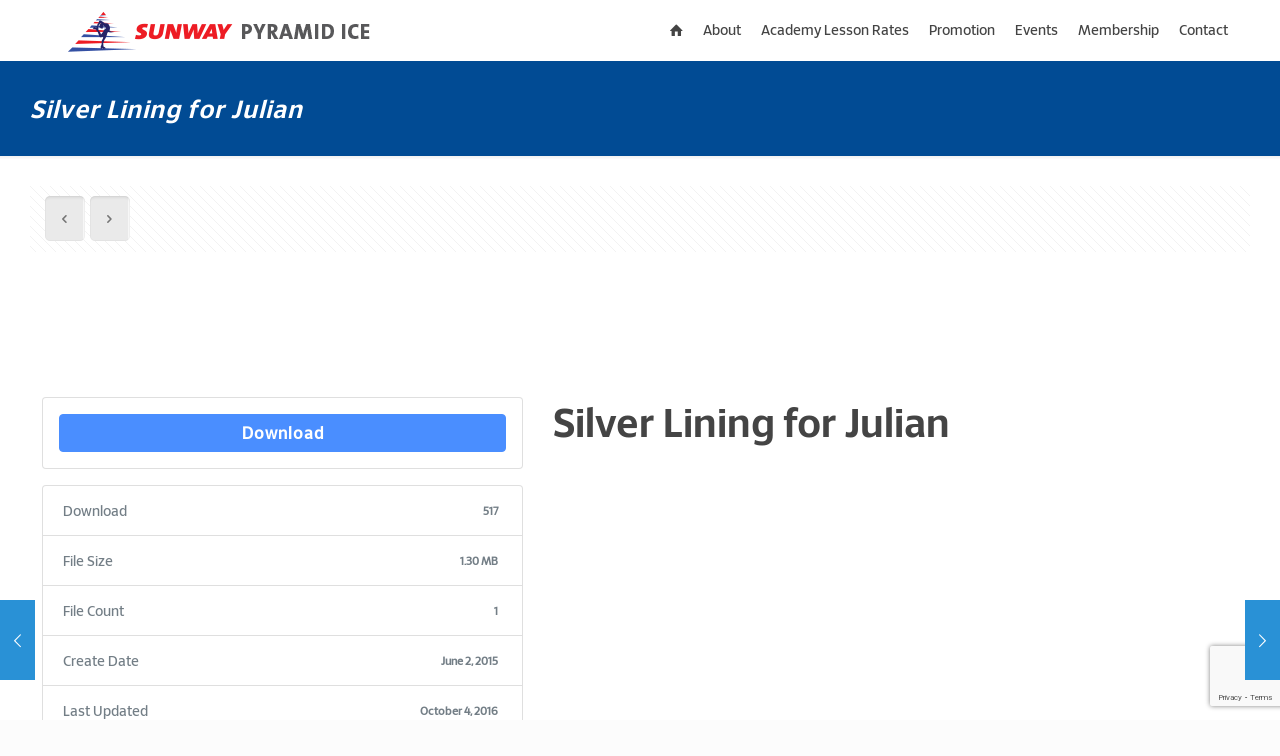

--- FILE ---
content_type: text/html; charset=utf-8
request_url: https://www.google.com/recaptcha/api2/anchor?ar=1&k=6LfUdoQUAAAAAF7lydecN7jhp_Z0E4A1UlDd-yBS&co=aHR0cHM6Ly93d3cuc3Vud2F5cHlyYW1pZGljZS5jb206NDQz&hl=en&v=PoyoqOPhxBO7pBk68S4YbpHZ&size=invisible&anchor-ms=20000&execute-ms=30000&cb=q7d068yracyt
body_size: 48745
content:
<!DOCTYPE HTML><html dir="ltr" lang="en"><head><meta http-equiv="Content-Type" content="text/html; charset=UTF-8">
<meta http-equiv="X-UA-Compatible" content="IE=edge">
<title>reCAPTCHA</title>
<style type="text/css">
/* cyrillic-ext */
@font-face {
  font-family: 'Roboto';
  font-style: normal;
  font-weight: 400;
  font-stretch: 100%;
  src: url(//fonts.gstatic.com/s/roboto/v48/KFO7CnqEu92Fr1ME7kSn66aGLdTylUAMa3GUBHMdazTgWw.woff2) format('woff2');
  unicode-range: U+0460-052F, U+1C80-1C8A, U+20B4, U+2DE0-2DFF, U+A640-A69F, U+FE2E-FE2F;
}
/* cyrillic */
@font-face {
  font-family: 'Roboto';
  font-style: normal;
  font-weight: 400;
  font-stretch: 100%;
  src: url(//fonts.gstatic.com/s/roboto/v48/KFO7CnqEu92Fr1ME7kSn66aGLdTylUAMa3iUBHMdazTgWw.woff2) format('woff2');
  unicode-range: U+0301, U+0400-045F, U+0490-0491, U+04B0-04B1, U+2116;
}
/* greek-ext */
@font-face {
  font-family: 'Roboto';
  font-style: normal;
  font-weight: 400;
  font-stretch: 100%;
  src: url(//fonts.gstatic.com/s/roboto/v48/KFO7CnqEu92Fr1ME7kSn66aGLdTylUAMa3CUBHMdazTgWw.woff2) format('woff2');
  unicode-range: U+1F00-1FFF;
}
/* greek */
@font-face {
  font-family: 'Roboto';
  font-style: normal;
  font-weight: 400;
  font-stretch: 100%;
  src: url(//fonts.gstatic.com/s/roboto/v48/KFO7CnqEu92Fr1ME7kSn66aGLdTylUAMa3-UBHMdazTgWw.woff2) format('woff2');
  unicode-range: U+0370-0377, U+037A-037F, U+0384-038A, U+038C, U+038E-03A1, U+03A3-03FF;
}
/* math */
@font-face {
  font-family: 'Roboto';
  font-style: normal;
  font-weight: 400;
  font-stretch: 100%;
  src: url(//fonts.gstatic.com/s/roboto/v48/KFO7CnqEu92Fr1ME7kSn66aGLdTylUAMawCUBHMdazTgWw.woff2) format('woff2');
  unicode-range: U+0302-0303, U+0305, U+0307-0308, U+0310, U+0312, U+0315, U+031A, U+0326-0327, U+032C, U+032F-0330, U+0332-0333, U+0338, U+033A, U+0346, U+034D, U+0391-03A1, U+03A3-03A9, U+03B1-03C9, U+03D1, U+03D5-03D6, U+03F0-03F1, U+03F4-03F5, U+2016-2017, U+2034-2038, U+203C, U+2040, U+2043, U+2047, U+2050, U+2057, U+205F, U+2070-2071, U+2074-208E, U+2090-209C, U+20D0-20DC, U+20E1, U+20E5-20EF, U+2100-2112, U+2114-2115, U+2117-2121, U+2123-214F, U+2190, U+2192, U+2194-21AE, U+21B0-21E5, U+21F1-21F2, U+21F4-2211, U+2213-2214, U+2216-22FF, U+2308-230B, U+2310, U+2319, U+231C-2321, U+2336-237A, U+237C, U+2395, U+239B-23B7, U+23D0, U+23DC-23E1, U+2474-2475, U+25AF, U+25B3, U+25B7, U+25BD, U+25C1, U+25CA, U+25CC, U+25FB, U+266D-266F, U+27C0-27FF, U+2900-2AFF, U+2B0E-2B11, U+2B30-2B4C, U+2BFE, U+3030, U+FF5B, U+FF5D, U+1D400-1D7FF, U+1EE00-1EEFF;
}
/* symbols */
@font-face {
  font-family: 'Roboto';
  font-style: normal;
  font-weight: 400;
  font-stretch: 100%;
  src: url(//fonts.gstatic.com/s/roboto/v48/KFO7CnqEu92Fr1ME7kSn66aGLdTylUAMaxKUBHMdazTgWw.woff2) format('woff2');
  unicode-range: U+0001-000C, U+000E-001F, U+007F-009F, U+20DD-20E0, U+20E2-20E4, U+2150-218F, U+2190, U+2192, U+2194-2199, U+21AF, U+21E6-21F0, U+21F3, U+2218-2219, U+2299, U+22C4-22C6, U+2300-243F, U+2440-244A, U+2460-24FF, U+25A0-27BF, U+2800-28FF, U+2921-2922, U+2981, U+29BF, U+29EB, U+2B00-2BFF, U+4DC0-4DFF, U+FFF9-FFFB, U+10140-1018E, U+10190-1019C, U+101A0, U+101D0-101FD, U+102E0-102FB, U+10E60-10E7E, U+1D2C0-1D2D3, U+1D2E0-1D37F, U+1F000-1F0FF, U+1F100-1F1AD, U+1F1E6-1F1FF, U+1F30D-1F30F, U+1F315, U+1F31C, U+1F31E, U+1F320-1F32C, U+1F336, U+1F378, U+1F37D, U+1F382, U+1F393-1F39F, U+1F3A7-1F3A8, U+1F3AC-1F3AF, U+1F3C2, U+1F3C4-1F3C6, U+1F3CA-1F3CE, U+1F3D4-1F3E0, U+1F3ED, U+1F3F1-1F3F3, U+1F3F5-1F3F7, U+1F408, U+1F415, U+1F41F, U+1F426, U+1F43F, U+1F441-1F442, U+1F444, U+1F446-1F449, U+1F44C-1F44E, U+1F453, U+1F46A, U+1F47D, U+1F4A3, U+1F4B0, U+1F4B3, U+1F4B9, U+1F4BB, U+1F4BF, U+1F4C8-1F4CB, U+1F4D6, U+1F4DA, U+1F4DF, U+1F4E3-1F4E6, U+1F4EA-1F4ED, U+1F4F7, U+1F4F9-1F4FB, U+1F4FD-1F4FE, U+1F503, U+1F507-1F50B, U+1F50D, U+1F512-1F513, U+1F53E-1F54A, U+1F54F-1F5FA, U+1F610, U+1F650-1F67F, U+1F687, U+1F68D, U+1F691, U+1F694, U+1F698, U+1F6AD, U+1F6B2, U+1F6B9-1F6BA, U+1F6BC, U+1F6C6-1F6CF, U+1F6D3-1F6D7, U+1F6E0-1F6EA, U+1F6F0-1F6F3, U+1F6F7-1F6FC, U+1F700-1F7FF, U+1F800-1F80B, U+1F810-1F847, U+1F850-1F859, U+1F860-1F887, U+1F890-1F8AD, U+1F8B0-1F8BB, U+1F8C0-1F8C1, U+1F900-1F90B, U+1F93B, U+1F946, U+1F984, U+1F996, U+1F9E9, U+1FA00-1FA6F, U+1FA70-1FA7C, U+1FA80-1FA89, U+1FA8F-1FAC6, U+1FACE-1FADC, U+1FADF-1FAE9, U+1FAF0-1FAF8, U+1FB00-1FBFF;
}
/* vietnamese */
@font-face {
  font-family: 'Roboto';
  font-style: normal;
  font-weight: 400;
  font-stretch: 100%;
  src: url(//fonts.gstatic.com/s/roboto/v48/KFO7CnqEu92Fr1ME7kSn66aGLdTylUAMa3OUBHMdazTgWw.woff2) format('woff2');
  unicode-range: U+0102-0103, U+0110-0111, U+0128-0129, U+0168-0169, U+01A0-01A1, U+01AF-01B0, U+0300-0301, U+0303-0304, U+0308-0309, U+0323, U+0329, U+1EA0-1EF9, U+20AB;
}
/* latin-ext */
@font-face {
  font-family: 'Roboto';
  font-style: normal;
  font-weight: 400;
  font-stretch: 100%;
  src: url(//fonts.gstatic.com/s/roboto/v48/KFO7CnqEu92Fr1ME7kSn66aGLdTylUAMa3KUBHMdazTgWw.woff2) format('woff2');
  unicode-range: U+0100-02BA, U+02BD-02C5, U+02C7-02CC, U+02CE-02D7, U+02DD-02FF, U+0304, U+0308, U+0329, U+1D00-1DBF, U+1E00-1E9F, U+1EF2-1EFF, U+2020, U+20A0-20AB, U+20AD-20C0, U+2113, U+2C60-2C7F, U+A720-A7FF;
}
/* latin */
@font-face {
  font-family: 'Roboto';
  font-style: normal;
  font-weight: 400;
  font-stretch: 100%;
  src: url(//fonts.gstatic.com/s/roboto/v48/KFO7CnqEu92Fr1ME7kSn66aGLdTylUAMa3yUBHMdazQ.woff2) format('woff2');
  unicode-range: U+0000-00FF, U+0131, U+0152-0153, U+02BB-02BC, U+02C6, U+02DA, U+02DC, U+0304, U+0308, U+0329, U+2000-206F, U+20AC, U+2122, U+2191, U+2193, U+2212, U+2215, U+FEFF, U+FFFD;
}
/* cyrillic-ext */
@font-face {
  font-family: 'Roboto';
  font-style: normal;
  font-weight: 500;
  font-stretch: 100%;
  src: url(//fonts.gstatic.com/s/roboto/v48/KFO7CnqEu92Fr1ME7kSn66aGLdTylUAMa3GUBHMdazTgWw.woff2) format('woff2');
  unicode-range: U+0460-052F, U+1C80-1C8A, U+20B4, U+2DE0-2DFF, U+A640-A69F, U+FE2E-FE2F;
}
/* cyrillic */
@font-face {
  font-family: 'Roboto';
  font-style: normal;
  font-weight: 500;
  font-stretch: 100%;
  src: url(//fonts.gstatic.com/s/roboto/v48/KFO7CnqEu92Fr1ME7kSn66aGLdTylUAMa3iUBHMdazTgWw.woff2) format('woff2');
  unicode-range: U+0301, U+0400-045F, U+0490-0491, U+04B0-04B1, U+2116;
}
/* greek-ext */
@font-face {
  font-family: 'Roboto';
  font-style: normal;
  font-weight: 500;
  font-stretch: 100%;
  src: url(//fonts.gstatic.com/s/roboto/v48/KFO7CnqEu92Fr1ME7kSn66aGLdTylUAMa3CUBHMdazTgWw.woff2) format('woff2');
  unicode-range: U+1F00-1FFF;
}
/* greek */
@font-face {
  font-family: 'Roboto';
  font-style: normal;
  font-weight: 500;
  font-stretch: 100%;
  src: url(//fonts.gstatic.com/s/roboto/v48/KFO7CnqEu92Fr1ME7kSn66aGLdTylUAMa3-UBHMdazTgWw.woff2) format('woff2');
  unicode-range: U+0370-0377, U+037A-037F, U+0384-038A, U+038C, U+038E-03A1, U+03A3-03FF;
}
/* math */
@font-face {
  font-family: 'Roboto';
  font-style: normal;
  font-weight: 500;
  font-stretch: 100%;
  src: url(//fonts.gstatic.com/s/roboto/v48/KFO7CnqEu92Fr1ME7kSn66aGLdTylUAMawCUBHMdazTgWw.woff2) format('woff2');
  unicode-range: U+0302-0303, U+0305, U+0307-0308, U+0310, U+0312, U+0315, U+031A, U+0326-0327, U+032C, U+032F-0330, U+0332-0333, U+0338, U+033A, U+0346, U+034D, U+0391-03A1, U+03A3-03A9, U+03B1-03C9, U+03D1, U+03D5-03D6, U+03F0-03F1, U+03F4-03F5, U+2016-2017, U+2034-2038, U+203C, U+2040, U+2043, U+2047, U+2050, U+2057, U+205F, U+2070-2071, U+2074-208E, U+2090-209C, U+20D0-20DC, U+20E1, U+20E5-20EF, U+2100-2112, U+2114-2115, U+2117-2121, U+2123-214F, U+2190, U+2192, U+2194-21AE, U+21B0-21E5, U+21F1-21F2, U+21F4-2211, U+2213-2214, U+2216-22FF, U+2308-230B, U+2310, U+2319, U+231C-2321, U+2336-237A, U+237C, U+2395, U+239B-23B7, U+23D0, U+23DC-23E1, U+2474-2475, U+25AF, U+25B3, U+25B7, U+25BD, U+25C1, U+25CA, U+25CC, U+25FB, U+266D-266F, U+27C0-27FF, U+2900-2AFF, U+2B0E-2B11, U+2B30-2B4C, U+2BFE, U+3030, U+FF5B, U+FF5D, U+1D400-1D7FF, U+1EE00-1EEFF;
}
/* symbols */
@font-face {
  font-family: 'Roboto';
  font-style: normal;
  font-weight: 500;
  font-stretch: 100%;
  src: url(//fonts.gstatic.com/s/roboto/v48/KFO7CnqEu92Fr1ME7kSn66aGLdTylUAMaxKUBHMdazTgWw.woff2) format('woff2');
  unicode-range: U+0001-000C, U+000E-001F, U+007F-009F, U+20DD-20E0, U+20E2-20E4, U+2150-218F, U+2190, U+2192, U+2194-2199, U+21AF, U+21E6-21F0, U+21F3, U+2218-2219, U+2299, U+22C4-22C6, U+2300-243F, U+2440-244A, U+2460-24FF, U+25A0-27BF, U+2800-28FF, U+2921-2922, U+2981, U+29BF, U+29EB, U+2B00-2BFF, U+4DC0-4DFF, U+FFF9-FFFB, U+10140-1018E, U+10190-1019C, U+101A0, U+101D0-101FD, U+102E0-102FB, U+10E60-10E7E, U+1D2C0-1D2D3, U+1D2E0-1D37F, U+1F000-1F0FF, U+1F100-1F1AD, U+1F1E6-1F1FF, U+1F30D-1F30F, U+1F315, U+1F31C, U+1F31E, U+1F320-1F32C, U+1F336, U+1F378, U+1F37D, U+1F382, U+1F393-1F39F, U+1F3A7-1F3A8, U+1F3AC-1F3AF, U+1F3C2, U+1F3C4-1F3C6, U+1F3CA-1F3CE, U+1F3D4-1F3E0, U+1F3ED, U+1F3F1-1F3F3, U+1F3F5-1F3F7, U+1F408, U+1F415, U+1F41F, U+1F426, U+1F43F, U+1F441-1F442, U+1F444, U+1F446-1F449, U+1F44C-1F44E, U+1F453, U+1F46A, U+1F47D, U+1F4A3, U+1F4B0, U+1F4B3, U+1F4B9, U+1F4BB, U+1F4BF, U+1F4C8-1F4CB, U+1F4D6, U+1F4DA, U+1F4DF, U+1F4E3-1F4E6, U+1F4EA-1F4ED, U+1F4F7, U+1F4F9-1F4FB, U+1F4FD-1F4FE, U+1F503, U+1F507-1F50B, U+1F50D, U+1F512-1F513, U+1F53E-1F54A, U+1F54F-1F5FA, U+1F610, U+1F650-1F67F, U+1F687, U+1F68D, U+1F691, U+1F694, U+1F698, U+1F6AD, U+1F6B2, U+1F6B9-1F6BA, U+1F6BC, U+1F6C6-1F6CF, U+1F6D3-1F6D7, U+1F6E0-1F6EA, U+1F6F0-1F6F3, U+1F6F7-1F6FC, U+1F700-1F7FF, U+1F800-1F80B, U+1F810-1F847, U+1F850-1F859, U+1F860-1F887, U+1F890-1F8AD, U+1F8B0-1F8BB, U+1F8C0-1F8C1, U+1F900-1F90B, U+1F93B, U+1F946, U+1F984, U+1F996, U+1F9E9, U+1FA00-1FA6F, U+1FA70-1FA7C, U+1FA80-1FA89, U+1FA8F-1FAC6, U+1FACE-1FADC, U+1FADF-1FAE9, U+1FAF0-1FAF8, U+1FB00-1FBFF;
}
/* vietnamese */
@font-face {
  font-family: 'Roboto';
  font-style: normal;
  font-weight: 500;
  font-stretch: 100%;
  src: url(//fonts.gstatic.com/s/roboto/v48/KFO7CnqEu92Fr1ME7kSn66aGLdTylUAMa3OUBHMdazTgWw.woff2) format('woff2');
  unicode-range: U+0102-0103, U+0110-0111, U+0128-0129, U+0168-0169, U+01A0-01A1, U+01AF-01B0, U+0300-0301, U+0303-0304, U+0308-0309, U+0323, U+0329, U+1EA0-1EF9, U+20AB;
}
/* latin-ext */
@font-face {
  font-family: 'Roboto';
  font-style: normal;
  font-weight: 500;
  font-stretch: 100%;
  src: url(//fonts.gstatic.com/s/roboto/v48/KFO7CnqEu92Fr1ME7kSn66aGLdTylUAMa3KUBHMdazTgWw.woff2) format('woff2');
  unicode-range: U+0100-02BA, U+02BD-02C5, U+02C7-02CC, U+02CE-02D7, U+02DD-02FF, U+0304, U+0308, U+0329, U+1D00-1DBF, U+1E00-1E9F, U+1EF2-1EFF, U+2020, U+20A0-20AB, U+20AD-20C0, U+2113, U+2C60-2C7F, U+A720-A7FF;
}
/* latin */
@font-face {
  font-family: 'Roboto';
  font-style: normal;
  font-weight: 500;
  font-stretch: 100%;
  src: url(//fonts.gstatic.com/s/roboto/v48/KFO7CnqEu92Fr1ME7kSn66aGLdTylUAMa3yUBHMdazQ.woff2) format('woff2');
  unicode-range: U+0000-00FF, U+0131, U+0152-0153, U+02BB-02BC, U+02C6, U+02DA, U+02DC, U+0304, U+0308, U+0329, U+2000-206F, U+20AC, U+2122, U+2191, U+2193, U+2212, U+2215, U+FEFF, U+FFFD;
}
/* cyrillic-ext */
@font-face {
  font-family: 'Roboto';
  font-style: normal;
  font-weight: 900;
  font-stretch: 100%;
  src: url(//fonts.gstatic.com/s/roboto/v48/KFO7CnqEu92Fr1ME7kSn66aGLdTylUAMa3GUBHMdazTgWw.woff2) format('woff2');
  unicode-range: U+0460-052F, U+1C80-1C8A, U+20B4, U+2DE0-2DFF, U+A640-A69F, U+FE2E-FE2F;
}
/* cyrillic */
@font-face {
  font-family: 'Roboto';
  font-style: normal;
  font-weight: 900;
  font-stretch: 100%;
  src: url(//fonts.gstatic.com/s/roboto/v48/KFO7CnqEu92Fr1ME7kSn66aGLdTylUAMa3iUBHMdazTgWw.woff2) format('woff2');
  unicode-range: U+0301, U+0400-045F, U+0490-0491, U+04B0-04B1, U+2116;
}
/* greek-ext */
@font-face {
  font-family: 'Roboto';
  font-style: normal;
  font-weight: 900;
  font-stretch: 100%;
  src: url(//fonts.gstatic.com/s/roboto/v48/KFO7CnqEu92Fr1ME7kSn66aGLdTylUAMa3CUBHMdazTgWw.woff2) format('woff2');
  unicode-range: U+1F00-1FFF;
}
/* greek */
@font-face {
  font-family: 'Roboto';
  font-style: normal;
  font-weight: 900;
  font-stretch: 100%;
  src: url(//fonts.gstatic.com/s/roboto/v48/KFO7CnqEu92Fr1ME7kSn66aGLdTylUAMa3-UBHMdazTgWw.woff2) format('woff2');
  unicode-range: U+0370-0377, U+037A-037F, U+0384-038A, U+038C, U+038E-03A1, U+03A3-03FF;
}
/* math */
@font-face {
  font-family: 'Roboto';
  font-style: normal;
  font-weight: 900;
  font-stretch: 100%;
  src: url(//fonts.gstatic.com/s/roboto/v48/KFO7CnqEu92Fr1ME7kSn66aGLdTylUAMawCUBHMdazTgWw.woff2) format('woff2');
  unicode-range: U+0302-0303, U+0305, U+0307-0308, U+0310, U+0312, U+0315, U+031A, U+0326-0327, U+032C, U+032F-0330, U+0332-0333, U+0338, U+033A, U+0346, U+034D, U+0391-03A1, U+03A3-03A9, U+03B1-03C9, U+03D1, U+03D5-03D6, U+03F0-03F1, U+03F4-03F5, U+2016-2017, U+2034-2038, U+203C, U+2040, U+2043, U+2047, U+2050, U+2057, U+205F, U+2070-2071, U+2074-208E, U+2090-209C, U+20D0-20DC, U+20E1, U+20E5-20EF, U+2100-2112, U+2114-2115, U+2117-2121, U+2123-214F, U+2190, U+2192, U+2194-21AE, U+21B0-21E5, U+21F1-21F2, U+21F4-2211, U+2213-2214, U+2216-22FF, U+2308-230B, U+2310, U+2319, U+231C-2321, U+2336-237A, U+237C, U+2395, U+239B-23B7, U+23D0, U+23DC-23E1, U+2474-2475, U+25AF, U+25B3, U+25B7, U+25BD, U+25C1, U+25CA, U+25CC, U+25FB, U+266D-266F, U+27C0-27FF, U+2900-2AFF, U+2B0E-2B11, U+2B30-2B4C, U+2BFE, U+3030, U+FF5B, U+FF5D, U+1D400-1D7FF, U+1EE00-1EEFF;
}
/* symbols */
@font-face {
  font-family: 'Roboto';
  font-style: normal;
  font-weight: 900;
  font-stretch: 100%;
  src: url(//fonts.gstatic.com/s/roboto/v48/KFO7CnqEu92Fr1ME7kSn66aGLdTylUAMaxKUBHMdazTgWw.woff2) format('woff2');
  unicode-range: U+0001-000C, U+000E-001F, U+007F-009F, U+20DD-20E0, U+20E2-20E4, U+2150-218F, U+2190, U+2192, U+2194-2199, U+21AF, U+21E6-21F0, U+21F3, U+2218-2219, U+2299, U+22C4-22C6, U+2300-243F, U+2440-244A, U+2460-24FF, U+25A0-27BF, U+2800-28FF, U+2921-2922, U+2981, U+29BF, U+29EB, U+2B00-2BFF, U+4DC0-4DFF, U+FFF9-FFFB, U+10140-1018E, U+10190-1019C, U+101A0, U+101D0-101FD, U+102E0-102FB, U+10E60-10E7E, U+1D2C0-1D2D3, U+1D2E0-1D37F, U+1F000-1F0FF, U+1F100-1F1AD, U+1F1E6-1F1FF, U+1F30D-1F30F, U+1F315, U+1F31C, U+1F31E, U+1F320-1F32C, U+1F336, U+1F378, U+1F37D, U+1F382, U+1F393-1F39F, U+1F3A7-1F3A8, U+1F3AC-1F3AF, U+1F3C2, U+1F3C4-1F3C6, U+1F3CA-1F3CE, U+1F3D4-1F3E0, U+1F3ED, U+1F3F1-1F3F3, U+1F3F5-1F3F7, U+1F408, U+1F415, U+1F41F, U+1F426, U+1F43F, U+1F441-1F442, U+1F444, U+1F446-1F449, U+1F44C-1F44E, U+1F453, U+1F46A, U+1F47D, U+1F4A3, U+1F4B0, U+1F4B3, U+1F4B9, U+1F4BB, U+1F4BF, U+1F4C8-1F4CB, U+1F4D6, U+1F4DA, U+1F4DF, U+1F4E3-1F4E6, U+1F4EA-1F4ED, U+1F4F7, U+1F4F9-1F4FB, U+1F4FD-1F4FE, U+1F503, U+1F507-1F50B, U+1F50D, U+1F512-1F513, U+1F53E-1F54A, U+1F54F-1F5FA, U+1F610, U+1F650-1F67F, U+1F687, U+1F68D, U+1F691, U+1F694, U+1F698, U+1F6AD, U+1F6B2, U+1F6B9-1F6BA, U+1F6BC, U+1F6C6-1F6CF, U+1F6D3-1F6D7, U+1F6E0-1F6EA, U+1F6F0-1F6F3, U+1F6F7-1F6FC, U+1F700-1F7FF, U+1F800-1F80B, U+1F810-1F847, U+1F850-1F859, U+1F860-1F887, U+1F890-1F8AD, U+1F8B0-1F8BB, U+1F8C0-1F8C1, U+1F900-1F90B, U+1F93B, U+1F946, U+1F984, U+1F996, U+1F9E9, U+1FA00-1FA6F, U+1FA70-1FA7C, U+1FA80-1FA89, U+1FA8F-1FAC6, U+1FACE-1FADC, U+1FADF-1FAE9, U+1FAF0-1FAF8, U+1FB00-1FBFF;
}
/* vietnamese */
@font-face {
  font-family: 'Roboto';
  font-style: normal;
  font-weight: 900;
  font-stretch: 100%;
  src: url(//fonts.gstatic.com/s/roboto/v48/KFO7CnqEu92Fr1ME7kSn66aGLdTylUAMa3OUBHMdazTgWw.woff2) format('woff2');
  unicode-range: U+0102-0103, U+0110-0111, U+0128-0129, U+0168-0169, U+01A0-01A1, U+01AF-01B0, U+0300-0301, U+0303-0304, U+0308-0309, U+0323, U+0329, U+1EA0-1EF9, U+20AB;
}
/* latin-ext */
@font-face {
  font-family: 'Roboto';
  font-style: normal;
  font-weight: 900;
  font-stretch: 100%;
  src: url(//fonts.gstatic.com/s/roboto/v48/KFO7CnqEu92Fr1ME7kSn66aGLdTylUAMa3KUBHMdazTgWw.woff2) format('woff2');
  unicode-range: U+0100-02BA, U+02BD-02C5, U+02C7-02CC, U+02CE-02D7, U+02DD-02FF, U+0304, U+0308, U+0329, U+1D00-1DBF, U+1E00-1E9F, U+1EF2-1EFF, U+2020, U+20A0-20AB, U+20AD-20C0, U+2113, U+2C60-2C7F, U+A720-A7FF;
}
/* latin */
@font-face {
  font-family: 'Roboto';
  font-style: normal;
  font-weight: 900;
  font-stretch: 100%;
  src: url(//fonts.gstatic.com/s/roboto/v48/KFO7CnqEu92Fr1ME7kSn66aGLdTylUAMa3yUBHMdazQ.woff2) format('woff2');
  unicode-range: U+0000-00FF, U+0131, U+0152-0153, U+02BB-02BC, U+02C6, U+02DA, U+02DC, U+0304, U+0308, U+0329, U+2000-206F, U+20AC, U+2122, U+2191, U+2193, U+2212, U+2215, U+FEFF, U+FFFD;
}

</style>
<link rel="stylesheet" type="text/css" href="https://www.gstatic.com/recaptcha/releases/PoyoqOPhxBO7pBk68S4YbpHZ/styles__ltr.css">
<script nonce="YCRc323waHc-fXGNteAYTQ" type="text/javascript">window['__recaptcha_api'] = 'https://www.google.com/recaptcha/api2/';</script>
<script type="text/javascript" src="https://www.gstatic.com/recaptcha/releases/PoyoqOPhxBO7pBk68S4YbpHZ/recaptcha__en.js" nonce="YCRc323waHc-fXGNteAYTQ">
      
    </script></head>
<body><div id="rc-anchor-alert" class="rc-anchor-alert"></div>
<input type="hidden" id="recaptcha-token" value="[base64]">
<script type="text/javascript" nonce="YCRc323waHc-fXGNteAYTQ">
      recaptcha.anchor.Main.init("[\x22ainput\x22,[\x22bgdata\x22,\x22\x22,\[base64]/[base64]/[base64]/[base64]/[base64]/[base64]/KGcoTywyNTMsTy5PKSxVRyhPLEMpKTpnKE8sMjUzLEMpLE8pKSxsKSksTykpfSxieT1mdW5jdGlvbihDLE8sdSxsKXtmb3IobD0odT1SKEMpLDApO08+MDtPLS0pbD1sPDw4fFooQyk7ZyhDLHUsbCl9LFVHPWZ1bmN0aW9uKEMsTyl7Qy5pLmxlbmd0aD4xMDQ/[base64]/[base64]/[base64]/[base64]/[base64]/[base64]/[base64]\\u003d\x22,\[base64]\\u003d\\u003d\x22,\[base64]/DkXzCngd6BQ0ZwoB3wrvChBjDrCXDh0R9wrXCtn3Dk116wosFwpHCrjfDnMKxw74nBHYLL8KSw6DCtMOWw6bDucOywoHCtl41asOqw5VEw5PDocKTBVVywqvDs1AtVMKMw6LCt8O2JMOhwqA+K8ONAsKmandTw4AsHMO8w6LDixfCqsOzQiQDSgYFw7/CrDpJwqLDuR5IU8KcwpdgRsOyw4TDllnDtcOPwrXDul9nNibDj8KWK1HDrkJHKQnDgsOmwoPDuMOBwrPCqD7CjMKEJjjCvMKPwpoxw7vDpm5Pw78eEcKtfsKjwrzDkMKiZk1Ww5/DhwYpSiJyWMK2w5pDU8ObwrPCiXPDgQt8V8O0BhfCs8OnworDpsKPwrfDuUt+QRgiTjVnFsKww5xHTETDksKADcKPWyTCgyrClSTCh8O0w7DCuifDiMKjwqPCoMOZKsOXM8OIHFHCp1sXc8K2w4PDosKywpHDt8Kvw6F9woFxw4DDhcKMRsKKwp/[base64]/CjcO5cTfCnBUxwrfCnHcLwpJUw6rDo8KAw6IaP8O2wpHDvkzDrm7DvcKcMktaacOpw5LDkMKiCWVvw6bCk8KdwqRcL8Oww5rDrUhcw5LDsxc6wr/Dhyo2wrtHA8K2wpQew5lldMOxe2jCgytdd8KnwoTCkcOAw4/ChMO1w6VFXC/[base64]/w53CqHJzwozDlMKMAMOWwowlw5NIwoB7wr1swrHDoGTCh1XDoT/DmSHClRFObsOtIcK1XH3DtAvDmg4IMMKUwozCj8KZw7cNLsO4M8O5wo3CgMOlA2PDjMOrwoJowo1Yw5bCmcOqbRzDkcKFVsOcw6TCosK/wo8mwoUYJgXDkMKqSw/CiinCvxUdSG1aRsOkwrTCh05PGHvDgcKlCMOTOMOrORAIZ3w4NQnCq0TDr8KRw7jDncKcwrI6w43Dry3CkTfCoTPChsOkw7zCv8ORwpULwpEOCxh7UU1Jw5zDqmnDhQDCtTzCsMKhNAtjXH40wrU3wqd/asKuw7NSR3jCr8KRw4fCnMKsNsKfR8KBw6HCvcKawrDDpQrCvsOPw7vDlcKoWUAMwrLDs8Obwq3Dsit/[base64]/DoUUgw4EfRcOowoZtw73DmsONOcKYw7/Cmx48w6kIHsKJw7MGQFMSw6HDpMKEW8OIw7cUWxHCmsOla8KFw7vCo8Olw5UhCcOLwo3Ck8KidMKYcQPDvMKtwrLCqiXCjxPCgsKuwr/ClsKqWMOWwr3ChcONVFXChX7DogXDi8KpwrEbwrfCjCIIw4oMwqx0PcKqwqrChjXCpMKjHcKOHCx4OcK0IyfCt8OiMRdEB8KRCsK5w6V7wr3CujxZNsOYwoIfbgrDjsKvw5jDi8KSwoJSw5bCmXowTcKfw4NOVhjDjMKoa8Knwp/[base64]/DucOSwpcEDcOQamlVFQ9CwpbDtk/[base64]/CvWReVsKRH1jCrCBQw481w5plwqnCtW9IwqYDwqPDqsKwwpp1wofDocOqGxUvf8KjdcOuMMK1wrHCuH/Cki7CsAEdwo7CrUvDgUM4ZMKww5TCm8KIw4vCn8OVw6XCq8Oqa8KDw7TDrlzDsGjDo8OXQsOyAcKNKAZWw7jDl1nDrcOVE8OrUcKfORt1QsOUZ8OQeg3Diyl4RMOyw5/CocOrw6HCl0Yuw4sPw6IAw419wrDCmzPDuz0Uw6bDhwXCgMOpTRMmwp9Tw6UXwqBWHsKvw640HMK7wrDCm8KvWsK/YC5Hw43DisKaPS9SKVnCncKfw67Cqg3DjSfCk8KQCDbDk8Ouw5fCqQ0SRsOIwq8QXnIUdsO+wp/DjyLCsFw/wrF/WsKvZz4SwoXDv8OSSH4bHQTDscKnCHbClx/CjcKecMO4WGU8wrBlVsKbwpjCrDF4BMOdOMK0OBTCvsO+wox8w4nDhmLDv8KEwqgSbyAEw5XDicK1wrx0w7RDJMOxYTtpwqbDr8OAPl3DkjXCpUR7FsODw5R4TMOkZlBcw7/DqTBga8Kld8OLw6TDn8KMD8OtwrfDukLDv8O1NldbeUgBCXXDhTvCtMKdRcKaWcOscEbCrEdzbBsjE8Obw68Gw7TDiyA0Ll5JFMO1wqBuWzwQEiRAw7ALwqopECcEBMKpwphKw7g6aUNOMlFmFBLClcO/ESRQwqjCjMKldMKZU1LCnB7CtS8MFRHDp8KGfMKMUcOBwpDDtkDDkjVjw6TDtyfCkcKiwrYmdcOzw6xqwo02wrnCvsOtw4XCkMKkPcOfbhMhKMOSEVQeOsKKw4DDlm/DiMO7w6/DjcOYNgbDqzIuWsOJCQ/CocOEBcONQF3CusOFW8OEIsKbwr3DphxZw5w3woPCisO4wo5AQwrDgMOUw4QoEB1Aw5d2GMO9PQ/[base64]/Cs8KGw7xcYcO1wo/DkgcBAjDCtj0Vw6QRwqU+wpnCkH7Ci8ODw5/DngNRwoPCr8OMfgPClcKQwo9SwprChCZvw6xowpNfw7dsw5DDhsObUMO3wqoFwrVCAcOvWsKFdHDChCXDm8OOUsK2LMKHwpBOw7t8LMOgwr0FwrNcw5wZKcKyw5PCmMOQd1QZw78+wq/DrsONZ8KJw6DCk8KWwrxjwqDDjsKjw4HDrsO2ED4ewqp6w7kBAxh/w6JZFMOqPMORwqchwrxswojCmsKMwooJLMKVwp/[base64]/[base64]/DrsKRdcOLw6fCg8ORQMK7U8KVUcOwbjLCggvDnmZAw4XCuClmEFfCm8OkFMOww5VdwrgxZsOBwp7CqsKhWS7Dui8gw5nCri/DhAZzwplCw4LDiGEeR1llw5PDqRhWw4fDksKMw6QgwoU9w7XCm8KHTisOAhfDjVRcQ8OfA8O9amfCmcO/TGRFw5PDhMKOw6jCnXrDk8KMTF8iw556wrXCmWLDhMOSw53CjMK9wpnCpMKXw6pzVMK5A2dRwooaSGNkw58gwqzChMOaw7FxJ8OucsORLMKpDG7CqX/CjC0Zw4TDq8OrQhYtV1TDqAAFDGvCu8KtR07DkCnDhEfCo1Itw5NkNh/Cu8OoYcKtw5LCrMKDw7fCpmMFIMKEaTHDqcK7w5/CtTfCj13CkcOePsKaTcOHw6ZzwpnCmitaI3B7w4dlwrdgOWFxREN1w6I3w6Z0w7HDkFovJ1jDmsKyw49dwosXw5zClsOtwrbDusOIFMO0UBopw6FCwqJjw49Tw51aw5jDtWHClG/[base64]/[base64]/[base64]/[base64]/DnsOpPMK4U8KFdcOqYsKVMcObXixhEMKBU8KzdktUw5XCjy/ChmvCqDTCjELDtX1jw6VuN8KPfmMtw4LDgQpwV1zCjl1vwpvDmFLCkcK9w5rChRsWw6nCjV0Nwp/Cp8KzwrHDtMK3KnLCjcKpKmIbwp93wo15wqPClmfCrjjCmnR0ScO4w7NWc8OQwpsIXAXDncOMGV9+IcKIw4jDhF3CtS0zDXB1w5LCk8OvZcOMw6w4wo5+wrIBw75EXsO6w6rDk8OdNSTDisODwoLCm8OBHF7Cs8OPwoPCq0DDkE/CvcOkAzQPRcKxw6FYw5fDsH/DgcOOScKOewXDnlrDgcKuecOoOUdLw4hDccOHwrIhC8OdJDE4wqLCj8OSw6dbwrQxNkXDrAp/wpfDnMKgw7PDo8Ktwp8AFjnCj8OfMmwRw47DlsKEGWwdEcKCw4jCiw/DjMOdalcHwrPCnsKaO8OqEmPCjMOHw4LDlcK/w7TDrXN8w78mRRRXw6VYXFY8Gn3DjsK0FG3CsULChkfDlMONI0nCmcO8Mh3CskrCrHd1CcOLwpLClW/DmlAjLE/DrnzCq8Knwr0gWhIGcMKRQcKIwoHCi8OGFxHDmjbDssOAGMKHwpjDvcKJXlXCik7DrzcvwrnDtMOxR8OrfW87dTvCo8O9CsKHL8OEPizCsMOKMcKdHhnDjw3DkcORH8K4w7NVwo7CqMOzw7fDoDASIlHDkXQxwr/CmsKCb8O9wqDDvBLCocKIwqnCkMKhK0LDksORHENgw7UrXyHCn8KSw5PCtsOmEXgiw4AHw7vCnkQPw4BtcmbCu39FwprCngzDhR/DicO1WRnDnsKCwr3Ci8K5w4QQbRZVw4cLH8OQR8O6Cx3CscKbwrHDtcO/BMKOw6Y/LcOgw57ClsKKw4kzAMORZcOEDiHCgsKUwqYewr8Aw5jDo0PDicOEw73Cv1XDtMKTwrHDksKnEMOHE3xSw7nCoioGe8OTwrPDlcOdwrfCqsKpe8Oyw6/[base64]/Ct8KhDgnCocOnGT7DpcOaw4XCs1XCt8K9ecKFbcKGwohowpc3w7/Dnj3ClFnCgMKkw59/[base64]/DhG0oLkjDkcKhecK/w65owqPCvMKPB1TCj2bDtR3CpcK5wq/Du0M2cMOhGsOVLMOHwqV/wprDmDDDoMOuw5s/W8KkY8KGXsKuXcKyw6xDw6Bzwp1UUMO4woDDmMKGw45WwrnDusOkwroPwp0EwqUsw43DhQBlw4sGw4LDjMKcwp/CphLCs0TCvArCjULDtMOSw5/[base64]/CnMK4DntSLWjCmVXChsKZYsOiXcKjKGLCrMK5ZMOYVcKbJ8OCw63DqwvDsVsrRsOEwrHCqjvDtiUcwoPDpMOgwqjCmMK/[base64]/HcOvXMKdSTN3wqnCpMO8JXMcelt4NUhnQVTDoUYEMMO9U8OQwqfDq8OGRxB0V8OoGSUoK8Kbw6PCtn1KwohkYRrCpFFAXVfDvsO+w7jDisKeGjzConMGAh7ColbDicKcGnLCukcdwoHCv8Knw5HDggrCqnkMw6HDtcO/[base64]/DqsKQw6vDpTtUHBNUXsO3V8KUZMOKb8KyZglRwqhMw40xwrB6NnPDuwkkI8KjAMKxw7AwwoLDmMKgaEzCklMMw7gCwpTCunVQwqtNwp43EUHDvXZ/[base64]/[base64]/[base64]/CpMOmRcO5KsOwwpcYWMKJwobDmUd2wogfAzI+KMOVXyzCkXAKGsOwScOmw6/DhhTCn07DnGgQw4XCv3w8wqHDry96IB/Dg8O/w70Cw6dzPSXCoX1Cw5HCkmU4CkDDlMOZw7DDsm1VQcKqwoscwpvCtcK8wpDDnMOwN8KqwrUyesKpS8K4XsKeJnRzw7LCgMKdNsOiYBl9UcODJBnClMOnw60rBSLDs13Diy7CncOgw4/DhyLCvS/CpcODwpY5w79hw6JiwoHClMK8w7TDpjBowq1bQkPCmsKbw5tDAWcIe2Y5FGDDocKCDgU2Pi5SScOkNsOSLcK1Wh/CscK9CA/DicKHCMKcw4XDiTV2DmEPwoElYcObw6/ClS4/MMO9cDXDjMOVwqt+w7M/[base64]/CnU3CoMOZwr1eDXJ2wqQiYWXCvzfCksOETyk8wpLDuTI/ZQIOVXoUfT7DkyJbw7M5w5lDD8K8wot+VMOYAcO+wqh5wo0yfQE7w6TDqB5Iw7NbO8Oew4Vlwo/DsmrCnQ5dXMO7w51Kw6BAUMKlwqrDkivDg1bCk8KJw7zDuHdPWBNBwpTDrQcZw57CszLCinrCuk0bwqZ+ZsKEwoJ8woRkw4pnGsKZw7XDh8KIw7wfC2XDvsOwfDYsAsOYTsOuOlzCtcOfJsOQOxBzIsKLX2LCgMOew5/DncOvHBjDv8Odw7fDtMOoCCo9wpHChUrCvmIsw7J/B8Kyw74ewr0Mb8OIworCnRHCtgUgwo/CpsKLADTDp8OEw6MVDsO5NwbDj0PDi8O/woHDmC/Ct8OKXgnDoBfDhg8yS8KIw6cuw4E0w69rwp58wrEQXn5xMEdOe8O5w5TDkMKxZXHCsmfChcOUw7RewprDmMKGBRHDpn57LcODOsKbDgvDkHk1ZcOPcQzDrBHDkWorwrp6VlTDpwNmw5YHGS/DkG7CtsONZk3Co0nDgmTCmsOwHVFTGEQ8w7cXwoYuw6xma1YAwrrCksKfw5XDoBItwqQgwr/DlsOew6oKw6XDhMOaSXsdw4RUYjEYwoPDlnBCUMKnwrXCrHBgbGfCg2VDw7vCimlLw7rDusOyVgpFdhfDqhPCohxTSxZdw4Jcwo0iOMOpw6XCo8KJXH4uwodYXC/Ci8Oiwp01wodWwofCnmzCgsKxBzjCixZwc8OMJRrCgQcCZcK/w50zNlhEWMOuwqRie8KCN8ONLWFQKnzCpcOnScKbc3XCj8O/GDrCvRjCvBAmw5XDniMvS8Oiwo/DgVkPHTdiwqrDj8KvIVYpO8KPA8Kbw63CoXvDtcOYO8OUw5FWw4jCqsKUw5fDlHLDvHPDm8Oqw7/CpXnCm2vCmcKkw59iwrxnwq9UcB0ywrrDvsK5w4s8wonDl8KKbMOSwpdOMMOZw7QPYy/[base64]/[base64]/w51xwol4O33CtMOvG8KUfcKCRShRwpnDrk1Kcj7Ct2lNJ8KINhJPwq/CosKHEXHDvcKnOMKGw4/[base64]/Dm8KNcVRXwq7CrXY7W8KRFMK9GMOIwp3CvXQKPsK5wqPCucOrHVRMw5/[base64]/DtUHCpMOREyHCtMK9wqzCq8O2DT9+w5PDsSNhFwTDrHzDjnYnwqZpwpHCi8OdCitcwrwaYcOMNBfDtCZ/csOmwpzCkg/CusOmwrQHBBLCsA0qRlPCvU81w4vCl3Vsw4/CisKrS2/Cm8Osw6DDqD53AWA4w4JfCGXCnl0CwoTDisOhw5LDjwzCmsOiQXXCiXrCgEpLPlYlw64mSsOiCsK+w6LDmifDs0bDv2YhW1YZw6IgLcOswoVZw60BbU5GOcO6P1bCscOlXEYgwqXDkWbCsm/[base64]/ClGnDlGgjwqUKw67DucOiQU88w4nDn8O2wqc7UXTCmcK6XsOnQMO9AMKxw496C0sww5NEw6bCnELDssK0QMKJw6fCqsOMw5DDk1Nua0F5w45ZJMKgw4kEDhzDkTfChcOqw5/DmsKZw5fCmMK5MUjDksKHwr/CiETCtMKZHyfClsOOwpDDpHzCvhEJwqk9w4nDksOGX2JMDH3DlMOyw6TChcKUfcOjTsO1BMKrYMKZNMOiTArClhBcMcKHwq3DrsKqwpDCuUweLcKTwrTDjMORYAwiwq7Ds8KhJV3CvHZaQS3CmxcQacOYezjDtAhxc1nCgMKHeB/Crl9IwrFdIsOPRcKfw7vDn8OewqBfwpPCnWPDosKfwq3DqmMRwrbDo8Kfw4hFw61iWcOLwpVcL8OWEz8cwozCgMKrw5lIwo42wr3CkMKecsO/P8OAIcKNI8K1w5g0By7DimPDrsOlwp97cMOndMKAKzfDrMOuwpAtwoHCpBTDonXDksKbw5F3w70lRcKOwrjDr8OdOcKLR8ObwozDkUAuw4J3Uz8Owp4rwp8SwpcMTQY+wq3CmTY0UMKVwpttw5XDkAnCn0JraV/Dq13CjsKOw6UswpDDhSjCrMOkwoXDlMKOXQ5Gw7PCosOdQsOvw7/[base64]/[base64]/[base64]/VcOiwpsbU1sxwrMeZcKpwpgpPQ3CtjbDrcKRw58RasKFMsO8wpvCq8KEw74IFsKZd8OsYcKZw5w/[base64]/DqB0Qw6JaIsOeBcOawrJMezs9asKNICzDiAZcd3LClgvDrDRFcMOPw4PCtMK/cCpGwrMZwp4Vw7ZRfk0Mwq1rw5fDoinDjsKpJkAdOcO3EDIAwo8nQl8gNyYHciIZScKxd8O5N8OPGCTDpRLDiHgYwqIsc24awo/[base64]/ClMOubMK2wpAIw43CqSpNwoQJDTgKw73DombChsOvKcO0w7fDhMOnwp/Coj3Dh8K+WMKtwooZwpfCl8KWwo3CsMOxXcO5AjpqV8Oudi7DsA3CosKuDcOKw6LDn8OqIREGworDlcOTwpo9w7jCpR/DksO0w4nDksOyw7HCgcOLw6oxMyRBICHDsXwow7sewpdbE29dP1PDl8OEw5HCvnXCq8O1MAvCqhjCvsKOLsKJDkHDkcOHCsKYwo9aLFREG8K8w659w5bCqidcw7zCqcKjGcKwwrFFw6EoO8OQKwHCkcKSDcK4FAxhwrrCgcOyeMK4w5Mrwq4odwR9w4/DozUucsKbAsKNS3B+w6IJw7jCscOKFMO5woVoZcO0DsKgWD0owqPCu8ODNsKfM8KibMO9d8OKbsKVEkMrG8K7w7oIw7/CuMOFw6hVAEDCrsOcw6LDtypcPU4pwrLDmTkaw7vDqETDiMKAwp8EUAPCs8KYJyDDqMOKfxHCohPCvGNjLsKzw5PDicO2wpBtD8O/UMOlwpI5w4HCg2VdSsOEUcOhaF8ww77CtEJLwpIGNcKeR8ODRGTDnHcFDcOgwq7CtA/ChcOFdcOVfGgOAmE/w6JYJFnDnmUow57DqGLCnghcPgXDuSTDlMOvw4c1w7/[base64]/DiEU/[base64]/w7DDn8K0wprCsMKgw7RRwpDDvRpSwp/CrRPDosKNeDfCsDLCr8ODKMO0DRc1w7IWw7JxL0LCpyRcw5sJwrxyWVdTNMK+IcOAdcOACMOxw7g2w43CvcOFUFnCiQlqwrAjMcK9w7bDqlZJf0/DmgnDplFuw6nCrkgid8OcCznCgVzCjzlVUR/DjMOjw7dzIcKdJsKiwpNZwr9PwoM5LktPwqPDkMKVw7HCik9rwpjCqlYUa0VPJsOUwpLCoGbCri45wpHDqwYBVFohHMOWF3LCvsK7wp7DmcOYWl/DvCd9FsKZw54iWG3CvsKVwoFZIHMbSsOOw6vDtgPDqsOywoUqej7CllsPw5RWwqJlWsOnLAnDm1LDqsK7wq05w5tkPBLDqsKdeUXDl8Odw5fCuMKIZi1GLcKAwqnDiHo+U0YnwqoXAWzCmCDCqQ9mfsOJw5YCw7/CoVPDq2vCuDvDjEnCkyjDocKQd8KIQw4iw4AZN2Zkw6oFw7kIAsOUb1ImNlNmDwsvw63CsUDCjlnCh8OmwqB8wq0Yw47CmcKew5crYsO2wq3DncObKBTCiEbDi8KVwoBrwqU4w5s3OG/[base64]/Dt8Kiw7Yyw613KsOnOyLDuEDDvMO/w4g4w6gDw6gVw5QSQg1VEMKuHcObwrM/HHjDuCHChMODbUcVA8OtEGp+wphyw5nDl8K5w4TCj8KZV8K/K8O5CnvCncKpMMKmw7HCjcOENsOQwrrCl0PDj3HDvxvDuTU1PsK1PsOmdxHDtMKpBFYnw6zCtSTCkE0EwqvDpcKNw5QCwpzCtMOeMcKcJsKkBMOzwpEPNQLCiXB/fCzCosOeMBlcL8KOwoINwqdnUsOmw6QYwq5awrxnS8KgFsKAw7l5eQNMw7RjwrXCmcO/[base64]/Cu2lTZkh6azLCo8KIa8OyY8OHO8KXGcOwwqtiNQjDrcOKHkHDo8K3wpYNK8Opw6JawpXCkkNqwq/Cs2AWA8OoW8KOd8KOZwPCu3TDuSVswqjDqQvDjkQiAVPDtMKoMsOKej/Dv0dxN8Kbw45BIh7CqCdVw45Xw6/CgsOvwrBEe3vCvxvCqHsBw6nDq24WwpnDjgxiw4vCrxp+w4zCo3gnwqAXwoQ0wrs9wo5/w7RmcsKjw7bDm1XCpsOLPMKVUMK9wqzCl0taVipxfMKcw5XCmcOZAsKSwqI8wp4YI1xEwofClXMew7fCigVCw6rCq2RUw4Jpwq7Dpwk/[base64]/w5jCi2nCkMOzHl3CjF1Kw6tlwoPCg8KiwqLClMK4cyLCjFHCiMKPw7LDg8O4TcOaw7o4wpfCrMK9Dm8/CRI/EsKvwoHDl23DnHjCsSEUwqkywrHDjMOMEMKSCiHDl0ozQ8Oqwo7CpW5daFAbwq3Cuxgkw5ljaEXDrkHCmkVefsK3w4PCkMOvw68KO1/DlsOjwqvCvsOGPMO4RMOhVcK/[base64]/BnjCoQxqw7nChVPCgGTDgsOYw5EWTcKPbsK6Og3CiikCw47CjsOqw6B9w77DoMOOwp/[base64]/CkMK2wqLCmcOIwrfDk0bDscO6w47DgW7CuwPDkMKNDT9Iwq9/[base64]/DrV4Ew6/DgcKMSkx/acO3IcKIGhVRwrbDunBnekp0OcKuw6rDkDp1woRBw5ZdRWLDuF7CnMKZEMKcw4fDuMOzwoPChsOcbRfDqcK8TRjDnsOKwo8Tw5fDiMKXw4cjV8OTwokUwr8wwqjDukQKw7VDQcO2w5orO8OOw77CqsKHw4s2wr/DnsOKXsKBw7VNwqPCow4cIsOCw5dow6LCpiXDk0DDtiswwpdWc1jCj3HDph4ww6HCncOxQFl3w55acE/CtMOiw4HCvgfDqWTDuRnCo8K2woNxwqNPw5/ChCnCucOSTsKTw4YjfXNIw6lPwr5VYlNVY8Kxw4NcwqfDlxI4wp/[base64]/w6bCnsKLwqkmw4Nywo9kwp/DiBfDjjPDtErDg8ONw5bCmAVTwpNucsKWJcKUQcOUwp7CqMKpbMKmwpZ1MHtMCsK/LcOiw5MFw7xjXcK5wpgvRCxAw7IqWMK2wpUww4LDt2NEZFnDlcK/[base64]/[base64]/DpTLDi8KbAsOfSlFoEyYHZ8Kvw5jCuF8fwrvCiwrCjAHDkhstw6fDrsKEw4ttM2grw53CmkPDlMOTJ0xuwrVpZsKFwqYRw7Fkw7bDtRLDlm5CwoZgwrESwpbDo8OuwqfClMKww4AnasK/wrXCg3vDgsOEX1nCp1DCpsOjWy7CrsKhalXCqcOfwqoPJAoZwq3DqEFkV8KxCsO+wqHCt2DCtcKoBsKxwrPDoAskHivCk1jDhMK/[base64]/wq4Kw6YMPRDDlQEnw5AXw6RIw5HCoV3CgF9dw47DrRsMVVHCr24TwqLDnXXCuWbDpMKUG2A9w4zDmAjCkh7DpsKmw5XCj8Kdw7pBwrJwIibDg01iw4DCosKBFsKgw7bCh8K7wpNeB8OaNMKnwrEAw6s6TAULegrDtsOswofDpgnCo0/[base64]/[base64]/clNMwp/[base64]/w4rDucKmw792woLCtMOEw4vCr0N7TAXCi8KLwojDr1ZCw5tywrfCu3JWwpbCsXnDisK4w5J9w7/[base64]/[base64]/Dh8OkwqvChMKkw7hrwrLDqRgSVzvDjR3Cpw0rYGfCvz8RwoHDuAoKAcK4GkJXIcKhwozDhsOGw7TDs0A2SsK7BcKsYcOVw7Iwa8K0XMK/w7TDjWHDtMOawrQAw4TCmBk2VV/[base64]/DsWpzwoFWEg/CmsKGw6cpNFQjwoLCkcK+NHtVDcKyw5QDwpFNcBB5e8OPwrEcHHFmXxMiwqdTQcOZwr9Jw5srwoDCjcK4wp5dBMKAdnTDmcKfw7XClcKdw7pAGsOEe8ORw5/ChylvC8KCw6/DtMKYw4c/wozDm38bf8K8dVwBDcOiw50rGMOsdsO1HUbCmVxDH8KUUS/DvMOaBS/CtsK8w4DDncKUOMO1wqPDq0rCt8O6w7vDrD3DrGrCvsOFD8KFw6kyUwhQw5pPBTEfwo7Ch8KRw6nDjMKKwrDDrMKCwod7ZcOmw4/CgcOCwq05dwvChWMUEAALw783w6h/[base64]/woBmXzXCt8Omw5bCk8Kuw6nCrx7DtEwAw6fCkcOoHMOgfQbDkW7Dp37CtMKidAAQUWzCgFrDi8KOwppzTi14w6PCnTEUdAbCsH/Dgj1TViHDm8KMesOBczpUwqV6EcKxw5s0aXwvT8OYw5XCp8KILwRNw5fCpMKpO3M2V8OrKsKRcT/CiEgtwoLDn8KWwpQYEgfDgsK1LsKvJWDCnQPDp8KoQDJmHTTCkMK1wpoIw58tF8KWZMO7wobCh8OSSxwWwohlasOpXsK2w7XChFZHKsKowrhtGh0wCsOFw5vCs2fDkMOqw4LDq8K2w7rCqMKqMcKTahMcdWXDlcK6w5klGcOAw6fDkF/DhMOMwprCs8OWw6fDrcKzw7HCi8Kmwo8Kw7JMwrTCl8KKcnTDqMOECjF4w7ALAjhNw6nDgE3CnEnDicO8w7kofX3DtQ5yw5XClQfDhsOycsOYX8O2YmXCrcOdDi3Dt0sTZ8KMTsOnw580w5xnGjx/[base64]/w6hkC8KFPERAwprDpsKFd8KkcMOAGcKpwoVxw47DkHg6w7BwADwewpHDrsORwqTCnW5LU8Oxw4DDlsKFTcOhAcOUcholw7BgwoXCvsKow4LDg8O+JcOSw4BdwrgyGMOgwpLCjApaOcO4Q8OYw4w4UW/Dj13DvwvDjk7DtsKLw5V9w6fDncKmw7NXMA7CryLDtyJsw5JaR1jCikrCk8Orw4xiJGMuw5HCmcKxw57Cs8K+LnoNw4QRw5x6BQ8LVsKgeEXDuMOJw6/CqcKEwpPDjcOcwq/CvDXCnsOnKSLCpX4MJ09hwoPCl8OZZsKgLMKwI0PDhcKIwoETdcKNOEtwT8KRYcK9ExjCh2PCncOww4/DpMOgW8O/woDDssKHw7fDmVAsw68Cw7sWBF0zWi4fwqHCj1zCsGXDgCbCpjbCq0nDujHDlcO6w50Ha2rCrG0nLMKowoY/wq7DrsK/wrARw6YWY8OsAsKKwqZlGcKZwqbCm8KMw6x9w70ww7ZswqZpR8OBwqJETC7Dslpuw7nCrlzDmcKswq0bS1PCvhgdwpU7woFMC8OTZcK/wqk1w64Nw6gLwpkRWhPDpXXCjjnCvwZnwpTDkcOqZsO2w4rCgMK0wprDg8OIw5/DhcKTwqPDqcOkJTJIaXQuwoXDixQ4RsKtBMK9NMKVw4VMwq3DhSkgwp8mwoMOwrJEODV2w6gkC30HJcKGKcOYJnIzw43DgcOaw5XDlCk/csOuXBrCiMO0S8KdeH3ChcOWwqI4PsODa8KMw54yS8O+TsK2w6MSw5xBwqzDtcOOwoPCsx3Cs8Kvw44pGMOqNsKtYMOOfVnDlcOydid2bjEjw4dGwo3Du8O3w5kFw77Cq0Uywq/CkMKDwqrDt8KBw6PCn8KqHcOfD8KqQjwNFsOfaMKSMMKkwqZywoAtEScFesKyw64fS8O3w4jCrsOaw5oDHD/DpMO7AsKww7/DgFnDlGkTwq8aw6dLwqwvOsOvbsK9w6kJQ2/DsX/ChFvCgcOCewN7bxMnw6nDsW9PA8KmwoB3wpYZw4zDkGTDi8OUA8KbYcKpOMObwq98wqFabW0Lb11rw5tLw6ZEw4FkSDnCn8K7d8K9w7BAw4/CtcKYw63CqWZyw7/CiMKhIMO3wpbDuMKfVn7CiW3Cq8O9wp3DsMOJesO7Dg7CjcKPwrjDgwzCv8O5HirCnsKwL1w8w4Bvw4vCkirCqmDDmMK+wo0VVnfDmmrDnsKPSMOPU8OYb8OcbS/DhV5nwpxbecOvFAcnSgddwqzCtsOHDGfDo8O9w6LDjsOkSkMdeRvDpcOEasO0dwUOKW9BwrXChjcww4jDocOcIyptw5fDscKHwrlpw7chw6LChgBLw64fGBhjw4DDn8KFwqbCgWbCihF4fMKVEMO6w5/DqMOPwqI1B0MifCcoFsOIWcOXbMOJUQDDl8OVTcK1dcKuwrbDm0HCkz4uPGEAw4zCrsOPFTPDkMKpMkTDqcKYYwXChhPDj0LCqgbCnsKIwpwow7jCvQd8aH/[base64]/bWkuwpYmw7XCtyHDkMOGw4xvw6DDlMKqcMKMI8KwNFF9wqBQD3bDlMKHX1tBw6fCocK9fMO2ES/CrHXCqBgJUMKbRcOmU8O7CsOUWMKQCcKqw6jCqS7DpljDgcOWbVvCq3zCu8Kxd8KuwpDDjMOEw4E8w6/Cv0lUBnzClsK+w5rDuzPDisOvwpcbBsK9BcKpeMOdw7B2w4PDiDTDuVrCu2rDhCjDggnDmsO/wqhVw5jCrMOHwpxrw6RSwoMbwpsXw5/DoMKMajLDjhrChQbCq8KSYsOtbcOHEcOaQ8KBBMKYGjd8Ti3CgMK/N8O8wqgOFxgWXsO2wr4bfsOwP8OeTcKzw47Cl8KpwpkuXMKSGhnCrCTDoUTCrWbDvkZDwoEEVFMFasKIwo/[base64]/DvBQBw47CrsKlwod3GcKxJjJTG8Kuwp8ewpTCmMOdIsKXIjYgwqTCqFPDrAVrLBvDgsKbwpZlw40PwqrCvFLCpMOsUcOnwogdG8O1KsK7w7jDh088H8OdSWHCgQ7DqDk/QsOxw6DDvWAzRcK7wq9SIMOtQhHCjcKGF8KBdcOJGQzCscO/MsOCFWIgfWbDvsKKOMK+wrFMEU5Kw4YHVsKLw4rDh8OPZ8K6woZcZ1HDg1TCs0RRD8KadsKOw5LDqh7DuMOWPMOfG2LCssOdHUUpZzvDmR7Cl8Ovw5vDgQPDsXlMw5xcbh4iLF9edMK0w7PDuRDCjTPDmcOVw7Aqwq5WwpAcR8Kga8OOw49wGns9SUjCvnY/Y8Oywq52wqzCisKjRMOOwpzDgsOkwqXCqsOZGMOawpIBWsOrwrnChMOXw6PDrcOZw5plOsKuWsKXw6jDi8OMwopkw4nDgsKoZlAdNSB0w5AtZS0bw5YZw5cEGH3CmMK1wqFnwrV9GRzCvsOQXgjDmR0dwoHCucKkbh/[base64]/CssK/w6HDscOFwrTDtEErfHhHS8KzNVETwpVAf8OKwr8wNlBDw6nCu1stOiFRw5DDm8O0XMOWw7RXw5d6w7ViwqTDgFg/Bw1UOz1VAW3Cr8OuRDc/JFPDpjDDqxrDh8OeOlxOZkkqa8KqwrfDgkcMPxAqw6zCvcOhOsO/[base64]/[base64]/w5Bgw4bCrsOEfsOGWDRKw7vCmsOSw6h1w4LCnlDDkyoiXcKTwockNnMiIsKtW8O1wojDkMKPw4LDpMKqw7VtwpjCpcOdJ8OCAMKYSRLCsMOpwoJDwrkJwpI2azjCkC3CgjVvA8OiElPDh8KXGcKkTnDDhMOyHMOlBwDDkcO+PyLDvwvDvMOITcKofh/DvMKHQk9Jd3l/YMKVDwcJwrl3AMKowr1dw6jCgiMVwqPCkcOTw4bDhMKpSMKLcithNE97KhHDqsOcZk4SUMKqcEHCiMKVw5jDimBOw7rCn8OJGxwQwp1DKsK4WMOGc3fCkcOHwoURMRrDn8OVAMOjw4ofw4zChw/CozjDvjt9w4dDworDnsO6wrc+Dm/Ci8OnwonDhE9Fwr/DjcOMBcKOw4nCuRrDgMK6w43CtcK3wprCkMOVwpfDtQrDt8Otw4EzOzRUw6DCoMOrw5TDihcWJyjCv2R6HsKMDMOHwovDjcKPw6kIwpVUEcOyTQHCrHvDpETCjcKjOsOIw488A8O7TMK9wqbCn8OARcOXZ8Oswq7CqWk2FsKsUDLCtXTDlEfDnxI2w41SGw/Ds8KqwrbDj8KLfMKCDMK2RsKbQMK2R3dFw4peahc/[base64]/Do8K4w6MtOW3DtFzDvF3DmsK5wobDsMKuw6tgNWzCnhrCjXlKHMKKwrDDrhPChmjDr2JqOcO1wrUzdhsGKMOqwp40w6LCssOgw4dywqbDoAwUwpnChj/[base64]/[base64]/CqCNQw4TDlCROwogIwppDwovCrcOXCWrDt3NlTzM6QzdWOMOewoApQsOCw4diw6XDlsORGcOZwpdDTDw5w6wYGCZNw4UBPsOUBgxpwrvDkcOqwqo4VsOmS8O7w5nCg8Kmwql5wo/[base64]/[base64]/DvAEBT8K1H8OTw5rCvMOMw4V8wqTCv8OFwqjDvV8Lw6Mow73DjwvCp1fDoknCrTrCr8O8w7bDucO5G3JLwp8ewqHDn2bCiMK5wrLDsBdGZ33Dg8OjAl0SHsKlPjhNwp7Dhw7DjMKlKijDvMOHJ8Omwo/CjcOpwpHCjsKmwr3Chxdxwqk6fMKKw4Qkw6pww53DpFrDhsOgIXvDtsO5dW/[base64]/Dl3XCtMOLG0EHEcKhw7nChX9rFDfDo8OMKsOKwpnDkyLDm8ORFcOBXFFhT8KEdcOQXHQCRMKCccKIwpfCi8OZwrjDuApBw4Fkw6HDjMOjPcKQSsObCMOAHsK6VMKLw7fDm0HCk2jDtl5KP8OIw6DCrcOiwoLDi8OhZMOPwrPCoVYTBB/CtB7ClDxnDcKWw5jDnSbDgzw8GsOJwol7wqFGWjzClgFj\x22],null,[\x22conf\x22,null,\x226LfUdoQUAAAAAF7lydecN7jhp_Z0E4A1UlDd-yBS\x22,0,null,null,null,1,[21,125,63,73,95,87,41,43,42,83,102,105,109,121],[1017145,507],0,null,null,null,null,0,null,0,null,700,1,null,0,\[base64]/76lBhnEnQkZnOKMAhk\\u003d\x22,0,0,null,null,1,null,0,0,null,null,null,0],\x22https://www.sunwaypyramidice.com:443\x22,null,[3,1,1],null,null,null,1,3600,[\x22https://www.google.com/intl/en/policies/privacy/\x22,\x22https://www.google.com/intl/en/policies/terms/\x22],\x227vWm51b1CG3hyir20DZ4Oxkd0a+Mu3KYThE6hx3rVHo\\u003d\x22,1,0,null,1,1768942087342,0,0,[48,74,45,106,179],null,[100,94],\x22RC-FowJOg_bHDZSaA\x22,null,null,null,null,null,\x220dAFcWeA4oU_hvREYX17dYB8ue2fPzayNLg5TCpubUHZ8mfOrtgR5fVnfjvpD8YpbkruYG9rJX1xZZhZ1hyO_e40aHEUfOCD1IoA\x22,1769024887341]");
    </script></body></html>

--- FILE ---
content_type: text/plain
request_url: https://www.google-analytics.com/j/collect?v=1&_v=j102&a=1981786064&t=pageview&_s=1&dl=https%3A%2F%2Fwww.sunwaypyramidice.com%2Fdownload%2Fsilver-lining-for-julian%2F&ul=en-us%40posix&dt=Silver%20Lining%20for%20Julian%20%E2%80%93%20Sunway%20Pyramid%20Ice&sr=1280x720&vp=1280x720&_u=IEBAAEABAAAAACAAI~&jid=411019&gjid=992098970&cid=622593052.1768938483&tid=UA-16774234-1&_gid=997448386.1768938483&_r=1&_slc=1&z=787764607
body_size: -452
content:
2,cG-5R417LG15N